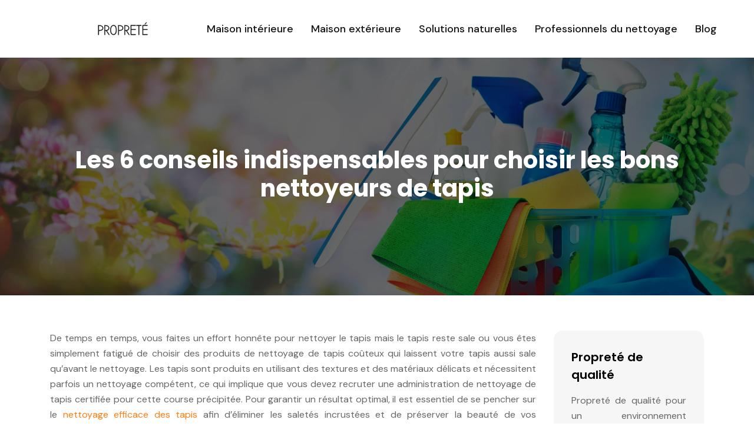

--- FILE ---
content_type: text/html; charset=UTF-8
request_url: https://www.nature-proprete.com/les-6-conseils-indispensables-pour-choisir-les-bons-nettoyeurs-de-tapis/
body_size: 10813
content:
<!DOCTYPE html>
<html>
<head lang="fr-FR">
<meta charset="UTF-8">
<meta name="viewport" content="width=device-width">
<link rel="shortcut icon" href="/wp-content/uploads/2023/06/favicon-1.svg" /><link val="govarnex1" ver="v 3.18.4" />
<meta name='robots' content='max-image-preview:large' />
<link rel='dns-prefetch' href='//fonts.googleapis.com' />
<link rel='dns-prefetch' href='//stackpath.bootstrapcdn.com' />
<title></title><meta name="description" content=""><link rel="alternate" title="oEmbed (JSON)" type="application/json+oembed" href="https://www.nature-proprete.com/wp-json/oembed/1.0/embed?url=https%3A%2F%2Fwww.nature-proprete.com%2Fles-6-conseils-indispensables-pour-choisir-les-bons-nettoyeurs-de-tapis%2F" />
<link rel="alternate" title="oEmbed (XML)" type="text/xml+oembed" href="https://www.nature-proprete.com/wp-json/oembed/1.0/embed?url=https%3A%2F%2Fwww.nature-proprete.com%2Fles-6-conseils-indispensables-pour-choisir-les-bons-nettoyeurs-de-tapis%2F&#038;format=xml" />
<style id='wp-img-auto-sizes-contain-inline-css' type='text/css'>
img:is([sizes=auto i],[sizes^="auto," i]){contain-intrinsic-size:3000px 1500px}
/*# sourceURL=wp-img-auto-sizes-contain-inline-css */
</style>
<style id='wp-block-library-inline-css' type='text/css'>
:root{--wp-block-synced-color:#7a00df;--wp-block-synced-color--rgb:122,0,223;--wp-bound-block-color:var(--wp-block-synced-color);--wp-editor-canvas-background:#ddd;--wp-admin-theme-color:#007cba;--wp-admin-theme-color--rgb:0,124,186;--wp-admin-theme-color-darker-10:#006ba1;--wp-admin-theme-color-darker-10--rgb:0,107,160.5;--wp-admin-theme-color-darker-20:#005a87;--wp-admin-theme-color-darker-20--rgb:0,90,135;--wp-admin-border-width-focus:2px}@media (min-resolution:192dpi){:root{--wp-admin-border-width-focus:1.5px}}.wp-element-button{cursor:pointer}:root .has-very-light-gray-background-color{background-color:#eee}:root .has-very-dark-gray-background-color{background-color:#313131}:root .has-very-light-gray-color{color:#eee}:root .has-very-dark-gray-color{color:#313131}:root .has-vivid-green-cyan-to-vivid-cyan-blue-gradient-background{background:linear-gradient(135deg,#00d084,#0693e3)}:root .has-purple-crush-gradient-background{background:linear-gradient(135deg,#34e2e4,#4721fb 50%,#ab1dfe)}:root .has-hazy-dawn-gradient-background{background:linear-gradient(135deg,#faaca8,#dad0ec)}:root .has-subdued-olive-gradient-background{background:linear-gradient(135deg,#fafae1,#67a671)}:root .has-atomic-cream-gradient-background{background:linear-gradient(135deg,#fdd79a,#004a59)}:root .has-nightshade-gradient-background{background:linear-gradient(135deg,#330968,#31cdcf)}:root .has-midnight-gradient-background{background:linear-gradient(135deg,#020381,#2874fc)}:root{--wp--preset--font-size--normal:16px;--wp--preset--font-size--huge:42px}.has-regular-font-size{font-size:1em}.has-larger-font-size{font-size:2.625em}.has-normal-font-size{font-size:var(--wp--preset--font-size--normal)}.has-huge-font-size{font-size:var(--wp--preset--font-size--huge)}.has-text-align-center{text-align:center}.has-text-align-left{text-align:left}.has-text-align-right{text-align:right}.has-fit-text{white-space:nowrap!important}#end-resizable-editor-section{display:none}.aligncenter{clear:both}.items-justified-left{justify-content:flex-start}.items-justified-center{justify-content:center}.items-justified-right{justify-content:flex-end}.items-justified-space-between{justify-content:space-between}.screen-reader-text{border:0;clip-path:inset(50%);height:1px;margin:-1px;overflow:hidden;padding:0;position:absolute;width:1px;word-wrap:normal!important}.screen-reader-text:focus{background-color:#ddd;clip-path:none;color:#444;display:block;font-size:1em;height:auto;left:5px;line-height:normal;padding:15px 23px 14px;text-decoration:none;top:5px;width:auto;z-index:100000}html :where(.has-border-color){border-style:solid}html :where([style*=border-top-color]){border-top-style:solid}html :where([style*=border-right-color]){border-right-style:solid}html :where([style*=border-bottom-color]){border-bottom-style:solid}html :where([style*=border-left-color]){border-left-style:solid}html :where([style*=border-width]){border-style:solid}html :where([style*=border-top-width]){border-top-style:solid}html :where([style*=border-right-width]){border-right-style:solid}html :where([style*=border-bottom-width]){border-bottom-style:solid}html :where([style*=border-left-width]){border-left-style:solid}html :where(img[class*=wp-image-]){height:auto;max-width:100%}:where(figure){margin:0 0 1em}html :where(.is-position-sticky){--wp-admin--admin-bar--position-offset:var(--wp-admin--admin-bar--height,0px)}@media screen and (max-width:600px){html :where(.is-position-sticky){--wp-admin--admin-bar--position-offset:0px}}

/*# sourceURL=wp-block-library-inline-css */
</style><style id='wp-block-image-inline-css' type='text/css'>
.wp-block-image>a,.wp-block-image>figure>a{display:inline-block}.wp-block-image img{box-sizing:border-box;height:auto;max-width:100%;vertical-align:bottom}@media not (prefers-reduced-motion){.wp-block-image img.hide{visibility:hidden}.wp-block-image img.show{animation:show-content-image .4s}}.wp-block-image[style*=border-radius] img,.wp-block-image[style*=border-radius]>a{border-radius:inherit}.wp-block-image.has-custom-border img{box-sizing:border-box}.wp-block-image.aligncenter{text-align:center}.wp-block-image.alignfull>a,.wp-block-image.alignwide>a{width:100%}.wp-block-image.alignfull img,.wp-block-image.alignwide img{height:auto;width:100%}.wp-block-image .aligncenter,.wp-block-image .alignleft,.wp-block-image .alignright,.wp-block-image.aligncenter,.wp-block-image.alignleft,.wp-block-image.alignright{display:table}.wp-block-image .aligncenter>figcaption,.wp-block-image .alignleft>figcaption,.wp-block-image .alignright>figcaption,.wp-block-image.aligncenter>figcaption,.wp-block-image.alignleft>figcaption,.wp-block-image.alignright>figcaption{caption-side:bottom;display:table-caption}.wp-block-image .alignleft{float:left;margin:.5em 1em .5em 0}.wp-block-image .alignright{float:right;margin:.5em 0 .5em 1em}.wp-block-image .aligncenter{margin-left:auto;margin-right:auto}.wp-block-image :where(figcaption){margin-bottom:1em;margin-top:.5em}.wp-block-image.is-style-circle-mask img{border-radius:9999px}@supports ((-webkit-mask-image:none) or (mask-image:none)) or (-webkit-mask-image:none){.wp-block-image.is-style-circle-mask img{border-radius:0;-webkit-mask-image:url('data:image/svg+xml;utf8,<svg viewBox="0 0 100 100" xmlns="http://www.w3.org/2000/svg"><circle cx="50" cy="50" r="50"/></svg>');mask-image:url('data:image/svg+xml;utf8,<svg viewBox="0 0 100 100" xmlns="http://www.w3.org/2000/svg"><circle cx="50" cy="50" r="50"/></svg>');mask-mode:alpha;-webkit-mask-position:center;mask-position:center;-webkit-mask-repeat:no-repeat;mask-repeat:no-repeat;-webkit-mask-size:contain;mask-size:contain}}:root :where(.wp-block-image.is-style-rounded img,.wp-block-image .is-style-rounded img){border-radius:9999px}.wp-block-image figure{margin:0}.wp-lightbox-container{display:flex;flex-direction:column;position:relative}.wp-lightbox-container img{cursor:zoom-in}.wp-lightbox-container img:hover+button{opacity:1}.wp-lightbox-container button{align-items:center;backdrop-filter:blur(16px) saturate(180%);background-color:#5a5a5a40;border:none;border-radius:4px;cursor:zoom-in;display:flex;height:20px;justify-content:center;opacity:0;padding:0;position:absolute;right:16px;text-align:center;top:16px;width:20px;z-index:100}@media not (prefers-reduced-motion){.wp-lightbox-container button{transition:opacity .2s ease}}.wp-lightbox-container button:focus-visible{outline:3px auto #5a5a5a40;outline:3px auto -webkit-focus-ring-color;outline-offset:3px}.wp-lightbox-container button:hover{cursor:pointer;opacity:1}.wp-lightbox-container button:focus{opacity:1}.wp-lightbox-container button:focus,.wp-lightbox-container button:hover,.wp-lightbox-container button:not(:hover):not(:active):not(.has-background){background-color:#5a5a5a40;border:none}.wp-lightbox-overlay{box-sizing:border-box;cursor:zoom-out;height:100vh;left:0;overflow:hidden;position:fixed;top:0;visibility:hidden;width:100%;z-index:100000}.wp-lightbox-overlay .close-button{align-items:center;cursor:pointer;display:flex;justify-content:center;min-height:40px;min-width:40px;padding:0;position:absolute;right:calc(env(safe-area-inset-right) + 16px);top:calc(env(safe-area-inset-top) + 16px);z-index:5000000}.wp-lightbox-overlay .close-button:focus,.wp-lightbox-overlay .close-button:hover,.wp-lightbox-overlay .close-button:not(:hover):not(:active):not(.has-background){background:none;border:none}.wp-lightbox-overlay .lightbox-image-container{height:var(--wp--lightbox-container-height);left:50%;overflow:hidden;position:absolute;top:50%;transform:translate(-50%,-50%);transform-origin:top left;width:var(--wp--lightbox-container-width);z-index:9999999999}.wp-lightbox-overlay .wp-block-image{align-items:center;box-sizing:border-box;display:flex;height:100%;justify-content:center;margin:0;position:relative;transform-origin:0 0;width:100%;z-index:3000000}.wp-lightbox-overlay .wp-block-image img{height:var(--wp--lightbox-image-height);min-height:var(--wp--lightbox-image-height);min-width:var(--wp--lightbox-image-width);width:var(--wp--lightbox-image-width)}.wp-lightbox-overlay .wp-block-image figcaption{display:none}.wp-lightbox-overlay button{background:none;border:none}.wp-lightbox-overlay .scrim{background-color:#fff;height:100%;opacity:.9;position:absolute;width:100%;z-index:2000000}.wp-lightbox-overlay.active{visibility:visible}@media not (prefers-reduced-motion){.wp-lightbox-overlay.active{animation:turn-on-visibility .25s both}.wp-lightbox-overlay.active img{animation:turn-on-visibility .35s both}.wp-lightbox-overlay.show-closing-animation:not(.active){animation:turn-off-visibility .35s both}.wp-lightbox-overlay.show-closing-animation:not(.active) img{animation:turn-off-visibility .25s both}.wp-lightbox-overlay.zoom.active{animation:none;opacity:1;visibility:visible}.wp-lightbox-overlay.zoom.active .lightbox-image-container{animation:lightbox-zoom-in .4s}.wp-lightbox-overlay.zoom.active .lightbox-image-container img{animation:none}.wp-lightbox-overlay.zoom.active .scrim{animation:turn-on-visibility .4s forwards}.wp-lightbox-overlay.zoom.show-closing-animation:not(.active){animation:none}.wp-lightbox-overlay.zoom.show-closing-animation:not(.active) .lightbox-image-container{animation:lightbox-zoom-out .4s}.wp-lightbox-overlay.zoom.show-closing-animation:not(.active) .lightbox-image-container img{animation:none}.wp-lightbox-overlay.zoom.show-closing-animation:not(.active) .scrim{animation:turn-off-visibility .4s forwards}}@keyframes show-content-image{0%{visibility:hidden}99%{visibility:hidden}to{visibility:visible}}@keyframes turn-on-visibility{0%{opacity:0}to{opacity:1}}@keyframes turn-off-visibility{0%{opacity:1;visibility:visible}99%{opacity:0;visibility:visible}to{opacity:0;visibility:hidden}}@keyframes lightbox-zoom-in{0%{transform:translate(calc((-100vw + var(--wp--lightbox-scrollbar-width))/2 + var(--wp--lightbox-initial-left-position)),calc(-50vh + var(--wp--lightbox-initial-top-position))) scale(var(--wp--lightbox-scale))}to{transform:translate(-50%,-50%) scale(1)}}@keyframes lightbox-zoom-out{0%{transform:translate(-50%,-50%) scale(1);visibility:visible}99%{visibility:visible}to{transform:translate(calc((-100vw + var(--wp--lightbox-scrollbar-width))/2 + var(--wp--lightbox-initial-left-position)),calc(-50vh + var(--wp--lightbox-initial-top-position))) scale(var(--wp--lightbox-scale));visibility:hidden}}
/*# sourceURL=https://www.nature-proprete.com/wp-includes/blocks/image/style.min.css */
</style>
<style id='global-styles-inline-css' type='text/css'>
:root{--wp--preset--aspect-ratio--square: 1;--wp--preset--aspect-ratio--4-3: 4/3;--wp--preset--aspect-ratio--3-4: 3/4;--wp--preset--aspect-ratio--3-2: 3/2;--wp--preset--aspect-ratio--2-3: 2/3;--wp--preset--aspect-ratio--16-9: 16/9;--wp--preset--aspect-ratio--9-16: 9/16;--wp--preset--color--black: #000000;--wp--preset--color--cyan-bluish-gray: #abb8c3;--wp--preset--color--white: #ffffff;--wp--preset--color--pale-pink: #f78da7;--wp--preset--color--vivid-red: #cf2e2e;--wp--preset--color--luminous-vivid-orange: #ff6900;--wp--preset--color--luminous-vivid-amber: #fcb900;--wp--preset--color--light-green-cyan: #7bdcb5;--wp--preset--color--vivid-green-cyan: #00d084;--wp--preset--color--pale-cyan-blue: #8ed1fc;--wp--preset--color--vivid-cyan-blue: #0693e3;--wp--preset--color--vivid-purple: #9b51e0;--wp--preset--gradient--vivid-cyan-blue-to-vivid-purple: linear-gradient(135deg,rgb(6,147,227) 0%,rgb(155,81,224) 100%);--wp--preset--gradient--light-green-cyan-to-vivid-green-cyan: linear-gradient(135deg,rgb(122,220,180) 0%,rgb(0,208,130) 100%);--wp--preset--gradient--luminous-vivid-amber-to-luminous-vivid-orange: linear-gradient(135deg,rgb(252,185,0) 0%,rgb(255,105,0) 100%);--wp--preset--gradient--luminous-vivid-orange-to-vivid-red: linear-gradient(135deg,rgb(255,105,0) 0%,rgb(207,46,46) 100%);--wp--preset--gradient--very-light-gray-to-cyan-bluish-gray: linear-gradient(135deg,rgb(238,238,238) 0%,rgb(169,184,195) 100%);--wp--preset--gradient--cool-to-warm-spectrum: linear-gradient(135deg,rgb(74,234,220) 0%,rgb(151,120,209) 20%,rgb(207,42,186) 40%,rgb(238,44,130) 60%,rgb(251,105,98) 80%,rgb(254,248,76) 100%);--wp--preset--gradient--blush-light-purple: linear-gradient(135deg,rgb(255,206,236) 0%,rgb(152,150,240) 100%);--wp--preset--gradient--blush-bordeaux: linear-gradient(135deg,rgb(254,205,165) 0%,rgb(254,45,45) 50%,rgb(107,0,62) 100%);--wp--preset--gradient--luminous-dusk: linear-gradient(135deg,rgb(255,203,112) 0%,rgb(199,81,192) 50%,rgb(65,88,208) 100%);--wp--preset--gradient--pale-ocean: linear-gradient(135deg,rgb(255,245,203) 0%,rgb(182,227,212) 50%,rgb(51,167,181) 100%);--wp--preset--gradient--electric-grass: linear-gradient(135deg,rgb(202,248,128) 0%,rgb(113,206,126) 100%);--wp--preset--gradient--midnight: linear-gradient(135deg,rgb(2,3,129) 0%,rgb(40,116,252) 100%);--wp--preset--font-size--small: 13px;--wp--preset--font-size--medium: 20px;--wp--preset--font-size--large: 36px;--wp--preset--font-size--x-large: 42px;--wp--preset--spacing--20: 0.44rem;--wp--preset--spacing--30: 0.67rem;--wp--preset--spacing--40: 1rem;--wp--preset--spacing--50: 1.5rem;--wp--preset--spacing--60: 2.25rem;--wp--preset--spacing--70: 3.38rem;--wp--preset--spacing--80: 5.06rem;--wp--preset--shadow--natural: 6px 6px 9px rgba(0, 0, 0, 0.2);--wp--preset--shadow--deep: 12px 12px 50px rgba(0, 0, 0, 0.4);--wp--preset--shadow--sharp: 6px 6px 0px rgba(0, 0, 0, 0.2);--wp--preset--shadow--outlined: 6px 6px 0px -3px rgb(255, 255, 255), 6px 6px rgb(0, 0, 0);--wp--preset--shadow--crisp: 6px 6px 0px rgb(0, 0, 0);}:where(.is-layout-flex){gap: 0.5em;}:where(.is-layout-grid){gap: 0.5em;}body .is-layout-flex{display: flex;}.is-layout-flex{flex-wrap: wrap;align-items: center;}.is-layout-flex > :is(*, div){margin: 0;}body .is-layout-grid{display: grid;}.is-layout-grid > :is(*, div){margin: 0;}:where(.wp-block-columns.is-layout-flex){gap: 2em;}:where(.wp-block-columns.is-layout-grid){gap: 2em;}:where(.wp-block-post-template.is-layout-flex){gap: 1.25em;}:where(.wp-block-post-template.is-layout-grid){gap: 1.25em;}.has-black-color{color: var(--wp--preset--color--black) !important;}.has-cyan-bluish-gray-color{color: var(--wp--preset--color--cyan-bluish-gray) !important;}.has-white-color{color: var(--wp--preset--color--white) !important;}.has-pale-pink-color{color: var(--wp--preset--color--pale-pink) !important;}.has-vivid-red-color{color: var(--wp--preset--color--vivid-red) !important;}.has-luminous-vivid-orange-color{color: var(--wp--preset--color--luminous-vivid-orange) !important;}.has-luminous-vivid-amber-color{color: var(--wp--preset--color--luminous-vivid-amber) !important;}.has-light-green-cyan-color{color: var(--wp--preset--color--light-green-cyan) !important;}.has-vivid-green-cyan-color{color: var(--wp--preset--color--vivid-green-cyan) !important;}.has-pale-cyan-blue-color{color: var(--wp--preset--color--pale-cyan-blue) !important;}.has-vivid-cyan-blue-color{color: var(--wp--preset--color--vivid-cyan-blue) !important;}.has-vivid-purple-color{color: var(--wp--preset--color--vivid-purple) !important;}.has-black-background-color{background-color: var(--wp--preset--color--black) !important;}.has-cyan-bluish-gray-background-color{background-color: var(--wp--preset--color--cyan-bluish-gray) !important;}.has-white-background-color{background-color: var(--wp--preset--color--white) !important;}.has-pale-pink-background-color{background-color: var(--wp--preset--color--pale-pink) !important;}.has-vivid-red-background-color{background-color: var(--wp--preset--color--vivid-red) !important;}.has-luminous-vivid-orange-background-color{background-color: var(--wp--preset--color--luminous-vivid-orange) !important;}.has-luminous-vivid-amber-background-color{background-color: var(--wp--preset--color--luminous-vivid-amber) !important;}.has-light-green-cyan-background-color{background-color: var(--wp--preset--color--light-green-cyan) !important;}.has-vivid-green-cyan-background-color{background-color: var(--wp--preset--color--vivid-green-cyan) !important;}.has-pale-cyan-blue-background-color{background-color: var(--wp--preset--color--pale-cyan-blue) !important;}.has-vivid-cyan-blue-background-color{background-color: var(--wp--preset--color--vivid-cyan-blue) !important;}.has-vivid-purple-background-color{background-color: var(--wp--preset--color--vivid-purple) !important;}.has-black-border-color{border-color: var(--wp--preset--color--black) !important;}.has-cyan-bluish-gray-border-color{border-color: var(--wp--preset--color--cyan-bluish-gray) !important;}.has-white-border-color{border-color: var(--wp--preset--color--white) !important;}.has-pale-pink-border-color{border-color: var(--wp--preset--color--pale-pink) !important;}.has-vivid-red-border-color{border-color: var(--wp--preset--color--vivid-red) !important;}.has-luminous-vivid-orange-border-color{border-color: var(--wp--preset--color--luminous-vivid-orange) !important;}.has-luminous-vivid-amber-border-color{border-color: var(--wp--preset--color--luminous-vivid-amber) !important;}.has-light-green-cyan-border-color{border-color: var(--wp--preset--color--light-green-cyan) !important;}.has-vivid-green-cyan-border-color{border-color: var(--wp--preset--color--vivid-green-cyan) !important;}.has-pale-cyan-blue-border-color{border-color: var(--wp--preset--color--pale-cyan-blue) !important;}.has-vivid-cyan-blue-border-color{border-color: var(--wp--preset--color--vivid-cyan-blue) !important;}.has-vivid-purple-border-color{border-color: var(--wp--preset--color--vivid-purple) !important;}.has-vivid-cyan-blue-to-vivid-purple-gradient-background{background: var(--wp--preset--gradient--vivid-cyan-blue-to-vivid-purple) !important;}.has-light-green-cyan-to-vivid-green-cyan-gradient-background{background: var(--wp--preset--gradient--light-green-cyan-to-vivid-green-cyan) !important;}.has-luminous-vivid-amber-to-luminous-vivid-orange-gradient-background{background: var(--wp--preset--gradient--luminous-vivid-amber-to-luminous-vivid-orange) !important;}.has-luminous-vivid-orange-to-vivid-red-gradient-background{background: var(--wp--preset--gradient--luminous-vivid-orange-to-vivid-red) !important;}.has-very-light-gray-to-cyan-bluish-gray-gradient-background{background: var(--wp--preset--gradient--very-light-gray-to-cyan-bluish-gray) !important;}.has-cool-to-warm-spectrum-gradient-background{background: var(--wp--preset--gradient--cool-to-warm-spectrum) !important;}.has-blush-light-purple-gradient-background{background: var(--wp--preset--gradient--blush-light-purple) !important;}.has-blush-bordeaux-gradient-background{background: var(--wp--preset--gradient--blush-bordeaux) !important;}.has-luminous-dusk-gradient-background{background: var(--wp--preset--gradient--luminous-dusk) !important;}.has-pale-ocean-gradient-background{background: var(--wp--preset--gradient--pale-ocean) !important;}.has-electric-grass-gradient-background{background: var(--wp--preset--gradient--electric-grass) !important;}.has-midnight-gradient-background{background: var(--wp--preset--gradient--midnight) !important;}.has-small-font-size{font-size: var(--wp--preset--font-size--small) !important;}.has-medium-font-size{font-size: var(--wp--preset--font-size--medium) !important;}.has-large-font-size{font-size: var(--wp--preset--font-size--large) !important;}.has-x-large-font-size{font-size: var(--wp--preset--font-size--x-large) !important;}
/*# sourceURL=global-styles-inline-css */
</style>

<style id='classic-theme-styles-inline-css' type='text/css'>
/*! This file is auto-generated */
.wp-block-button__link{color:#fff;background-color:#32373c;border-radius:9999px;box-shadow:none;text-decoration:none;padding:calc(.667em + 2px) calc(1.333em + 2px);font-size:1.125em}.wp-block-file__button{background:#32373c;color:#fff;text-decoration:none}
/*# sourceURL=/wp-includes/css/classic-themes.min.css */
</style>
<link rel='stylesheet' id='sow-google-font-poppins-css' href='https://fonts.googleapis.com/css?family=Poppins%3A600&#038;ver=3b7fed20a73d80dd8659ed5cfcb43008' type='text/css' media='all' />
<link rel='stylesheet' id='sow-headline-default-ff512b8bfa49-css' href='https://www.nature-proprete.com/wp-content/uploads/siteorigin-widgets/sow-headline-default-ff512b8bfa49.css?ver=3b7fed20a73d80dd8659ed5cfcb43008' type='text/css' media='all' />
<link rel='stylesheet' id='sow-headline-default-ba6c1f252d0f-css' href='https://www.nature-proprete.com/wp-content/uploads/siteorigin-widgets/sow-headline-default-ba6c1f252d0f.css?ver=3b7fed20a73d80dd8659ed5cfcb43008' type='text/css' media='all' />
<link rel='stylesheet' id='sow-headline-default-2b61055338f3-css' href='https://www.nature-proprete.com/wp-content/uploads/siteorigin-widgets/sow-headline-default-2b61055338f3.css?ver=3b7fed20a73d80dd8659ed5cfcb43008' type='text/css' media='all' />
<link rel='stylesheet' id='sow-headline-default-47300f098741-css' href='https://www.nature-proprete.com/wp-content/uploads/siteorigin-widgets/sow-headline-default-47300f098741.css?ver=3b7fed20a73d80dd8659ed5cfcb43008' type='text/css' media='all' />
<link rel='stylesheet' id='default-css' href='https://www.nature-proprete.com/wp-content/themes/factory-templates-3/style.css?ver=3b7fed20a73d80dd8659ed5cfcb43008' type='text/css' media='all' />
<link rel='stylesheet' id='bootstrap4-css' href='https://www.nature-proprete.com/wp-content/themes/factory-templates-3/css/bootstrap4/bootstrap.min.css?ver=3b7fed20a73d80dd8659ed5cfcb43008' type='text/css' media='all' />
<link rel='stylesheet' id='font-awesome-css' href='https://stackpath.bootstrapcdn.com/font-awesome/4.7.0/css/font-awesome.min.css?ver=3b7fed20a73d80dd8659ed5cfcb43008' type='text/css' media='all' />
<link rel='stylesheet' id='aos-css' href='https://www.nature-proprete.com/wp-content/themes/factory-templates-3/css/aos.css?ver=3b7fed20a73d80dd8659ed5cfcb43008' type='text/css' media='all' />
<link rel='stylesheet' id='global-css' href='https://www.nature-proprete.com/wp-content/themes/factory-templates-3/css/global.css?ver=3b7fed20a73d80dd8659ed5cfcb43008' type='text/css' media='all' />
<link rel='stylesheet' id='style-css' href='https://www.nature-proprete.com/wp-content/themes/factory-templates-3/css/template.css?ver=3b7fed20a73d80dd8659ed5cfcb43008' type='text/css' media='all' />
<script type="text/javascript" src="https://www.nature-proprete.com/wp-content/themes/factory-templates-3/js/jquery.min.js?ver=3b7fed20a73d80dd8659ed5cfcb43008" id="jquery-js"></script>
<link rel="https://api.w.org/" href="https://www.nature-proprete.com/wp-json/" /><link rel="alternate" title="JSON" type="application/json" href="https://www.nature-proprete.com/wp-json/wp/v2/posts/3" /><link rel="EditURI" type="application/rsd+xml" title="RSD" href="https://www.nature-proprete.com/xmlrpc.php?rsd" />
<link rel="canonical" href="https://www.nature-proprete.com/les-6-conseils-indispensables-pour-choisir-les-bons-nettoyeurs-de-tapis/" />
<link rel='shortlink' href='https://www.nature-proprete.com/?p=3' />
<meta name="google-site-verification" content="zFn497OzpiCUBM5JczvCfDsnbil2U3WvcxfzgdEFw3E" />
<meta name="google-site-verification" content="iQC_37uDAXph3M1p8nIgVO7i3UBxSb7YxAdKoQXxsFk" />
<style type="text/css">
  
.default_color_background,.menu-bars{background-color : #01A5E2 }
.default_color_text,a,h1 span,h2 span,h3 span,h4 span,h5 span,h6 span{color :#01A5E2 }
.navigation li a,.navigation li.disabled,.navigation li.active a,.owl-dots .owl-dot.active span,.owl-dots .owl-dot:hover span{background-color: #01A5E2;}
.block-spc{border-color:#01A5E2}
.default_color_border{border-color : #01A5E2 }
.fa-bars,.overlay-nav .close{color: #01A5E2;}
nav li a:after{background-color: #01A5E2;}
a{color : #fd7e14 }
a:hover{color : #0099ff }
.archive h2 a{color :#141417}
.main-menu,.bottom-menu{background-color:#ffffff;}
.scrolling-down{background-color:#ffffff;}
@media (max-width: 1199px){.main-menu{background-color:#ffffff;}}
.sub-menu,.sliding-menu{background-color:#ffffff;}
.main-menu{box-shadow: none;-moz-box-shadow: none;-webkit-box-shadow: none;}
.main-menu{padding : 0px 0px 0px 0px }
.main-menu.scrolling-down{padding : 0px 0px 0px 0px!important; }
.main-menu.scrolling-down{-webkit-box-shadow: 0 2px 13px 0 rgba(0, 0, 0, .1);-moz-box-shadow: 0 2px 13px 0 rgba(0, 0, 0, .1);box-shadow: 0 2px 13px 0 rgba(0, 0, 0, .1);}   
nav li a{font-size:18px;}
nav li a{line-height:28px;}
nav li a{color:#141417!important;}
nav li:hover > a,.current-menu-item > a{color:#004370!important;}
.scrolling-down nav li a{color:#141417!important;}
.scrolling-down nav li:hover a,.scrolling-down .current-menu-item a{color:#004370!important;}
.sub-menu a,.sliding-menu a{color:#141417!important;}
.archive h1{color:#ffffff!important;}
.archive h1,.single h1{text-align:center!important;}
.single h1{color:#ffffff!important;}
#logo{padding:12px 5px 12px 5px;}
.logo-main{height:50px!important;width: auto;}
.scrolling-down .logo-main,.scrolling-down .logo-sticky{height:50px!important;width: auto;}
.archive .readmore{background-color:#141417;}
.archive .readmore{color:#ffffff;}
.archive .readmore:hover{background-color:#01A5E2;}
.archive .readmore:hover{color:#ffffff;}
.archive .readmore{padding:10px 15px 10px 15px;}
.scrolling-down .logo-main{display: none;}
.scrolling-down .logo-sticky{display:inline-block;}
.home .post-content p a{color:#fd7e14}
.home .post-content p a:hover{color:#0099ff}
.subheader{padding:150px 0px 150px}
footer{padding:100px 0px 0px}
.home footer a{color:#004370}
.single h2{font-size:22px!important}    
.single h3{font-size:18px!important}    
.single h4{font-size:15px!important}    
.single h5{font-size:15px!important}    
.single h6{font-size:15px!important}    
@media(max-width: 1024px){.main-menu.scrolling-down{position: fixed !important;}}
.image-bg-red:before {
    content: '';
    position: absolute;
    top: 0;
    right: 0;
    width: 0;
    height: 100%;
    background-color:#004370b8;
    border-radius: 0;
    opacity: .7;
    z-index: 1;
    transform: translateX(90%,90%);
}
.main-menu {
    background-image: url(http://www.nature-proprete.com/wp-content/uploads/2023/06/menu.webp);
    background-repeat: no-repeat;
    background-position: left top;
}
footer .menu-deux li:hover {
    color: #01A5E2;
}
.readmore:before {
    top: 0;
    width: 100%;
    height: 100%;
    z-index: -1;
    opacity: 0;
    border-radius: 25px;
    background-color: #01A5E2;
    transition: .4s;
    transform: scale(.5,1);
}</style>
</head>
<body class="wp-singular post-template-default single single-post postid-3 single-format-standard wp-theme-factory-templates-3 catid-1 " style="">	
<div id="before-menu"></div><div class="normal-menu menu-to-right main-menu ">	
<div class="container-fluid pl-5 pr-5">

<nav class="navbar navbar-expand-xl pl-0 pr-0">

<a id="logo" href="https://www.nature-proprete.com">
<img class="logo-main" src="https://www.nature-proprete.com/wp-content/uploads/2023/06/logo-4.svg" alt="logo">
<img class="logo-sticky" src="https://www.nature-proprete.com/wp-content/uploads/2023/06/logo-4.svg" alt="logo"></a>
	


<button class="navbar-toggler" type="button" data-toggle="collapse" data-target="#navbarsExample06" aria-controls="navbarsExample06" aria-expanded="false" aria-label="Toggle navigation">
<span class="navbar-toggler-icon">
<div class="menu_btn">	
<div class="menu-bars"></div>
<div class="menu-bars"></div>
<div class="menu-bars"></div>
</div>
</span>
</button> 
<div class="collapse navbar-collapse" id="navbarsExample06">
<ul id="main-menu" class="navbar-nav ml-auto"><li id="menu-item-226" class="menu-item menu-item-type-taxonomy menu-item-object-category"><a href="https://www.nature-proprete.com/maison-interieure/">Maison intérieure</a></li>
<li id="menu-item-225" class="menu-item menu-item-type-taxonomy menu-item-object-category"><a href="https://www.nature-proprete.com/maison-exterieure/">Maison extérieure</a></li>
<li id="menu-item-228" class="menu-item menu-item-type-taxonomy menu-item-object-category"><a href="https://www.nature-proprete.com/solutions-naturelles/">Solutions naturelles</a></li>
<li id="menu-item-227" class="menu-item menu-item-type-taxonomy menu-item-object-category"><a href="https://www.nature-proprete.com/professionnels-du-nettoyage/">Professionnels du nettoyage</a></li>
<li id="menu-item-224" class="menu-item menu-item-type-taxonomy menu-item-object-category current-post-ancestor current-menu-parent current-post-parent"><a href="https://www.nature-proprete.com/blog/">Blog</a></li>
</ul></div>
</nav>
</div>
</div>
<div class="main">
	<div class="subheader" style="background-position:center;background-image:url(/wp-content/uploads/2023/06/Solutions-naturelles.webp);">
<div id="mask" style=""></div>	<div class="container"><h1 class="title">Les 6 conseils indispensables pour choisir les bons nettoyeurs de tapis</h1></div>
</div>
<div class="container">
<div class="row">
<div class="post-data col-md-9 col-lg-9 col-xs-12">
<div class="blog-post-content">
<p>De temps en temps, vous faites un effort honnête pour nettoyer le tapis mais le tapis reste sale ou vous êtes simplement fatigué de choisir des produits de nettoyage de tapis coûteux qui laissent votre tapis aussi sale qu&rsquo;avant le nettoyage. Les tapis sont produits en utilisant des textures et des matériaux délicats et nécessitent parfois un nettoyage compétent, ce qui implique que vous devez recruter une administration de nettoyage de tapis certifiée pour cette course précipitée. Pour garantir un résultat optimal, il est essentiel de se pencher sur le <a href="https://www.textiledecoration.eu/comment-laver-un-tapis/">nettoyage efficace des tapis</a> afin d&rsquo;éliminer les saletés incrustées et de préserver la beauté de vos revêtements.</p>
<p>Choisir le bon nettoyeur de tapis peut être un peu alambiqué. Il y a plusieurs éléments à prendre en considération pour trouver un service de nettoyage de tapis. La valeur modérée, les administrations et l&rsquo;aptitude ne sont qu&rsquo;une partie de ces éléments. Cependant, la question est toujours là, comment trouver une administration solide de nettoyage de tapis ? Voici quelques conseils démontrés dont vous devriez vous souvenir lors du recrutement d&rsquo;une administration de nettoyage de tapis.</p>
<h2>Essayer de ne pas aller au moins cher</h2>
<p>Il est normal de rechercher le choix le moins cher lors du choix de n&rsquo;importe quel type de nettoyeur de tapis. Néanmoins, économiser quelques euros peut sembler suffisant, mais opter pour l&rsquo;alternative la moins chère pour vos nettoyeurs de tapis peut accomplir plus de méfaits qu&rsquo;autre chose. Faites votre travail et découvrez les nettoyeurs de tapis qui correspondent à votre plan de dépenses.</p>
<p>Vous pouvez également rechercher une entreprise de nettoyage de tapis qui offre des réductions aux nouveaux clients pour réduire encore plus vos dépenses totales. Les bons nettoyeurs de revêtements de sol sont payants, et de nombreux clients se félicitent régulièrement des résultats obtenus lorsqu&rsquo;ils font appel à un expert. Tout bien considéré, vous avez besoin que votre tapis soit propre à la fin de la journée.</p>
<h2>Regarder le niveau d&rsquo;expérience</h2>
<p>Les organisations de nettoyage de tapis compétentes qui font des affaires depuis un certain temps ont sûrement une implication directe dans la gestion d&rsquo;un large éventail de tapis. L&rsquo;expérience peut servir de confirmation de la satisfaction du client et démontre en outre une exécution adéquate de l&rsquo;activité.</p>
<p>En d&rsquo;autres termes, une entreprise qui aide depuis longtemps est forcément mieux placée et plus impliquée qu&rsquo;une entreprise qui ne fait des affaires que depuis quelques mois. S&rsquo;ils sont nouveaux, regardez réellement leurs références. S&rsquo;ils n&rsquo;ont pas de bonnes références, il est préférable de passer à l&rsquo;entreprise de nettoyage de tapis suivante sur votre liste. Assurez-vous de découvrir une administration de nettoyage de tapis qui est dans le domaine depuis un certain temps.</p>
<h2>Quels produits de nettoyage utilisent-ils ?</h2>
<p>Les substances synthétiques économiques impitoyables peuvent garder votre tapis propre pendant un certain temps, mais ces substances synthétiques peuvent être destructrices pour votre famille. En plus d&rsquo;être dangereux pour le bien-être humain, ces composés synthétiques de nettoyage de tapis peuvent également être destructeurs pour les créatures et le climat. Vous devez vous renseigner pour savoir si leurs articles sont sans danger pour les enfants et les animaux domestiques.</p>
<p>Quoi qu&rsquo;il en soit, les produits synthétiques ne sont pas le principal problème. Vous devez également vous renseigner sur les produits de nettoyage ou les nettoyants explicites pour nettoyer vos revêtements de sol. Choisir un nettoyant pour revêtements de sol qui offre des alternatives plus écologiques peut généralement avoir un effet de conviction. Une partie des nettoyants normaux peut être beaucoup moins chère, donc dans le cas où les sensibilités ne sont pas un problème, de nombreux clients les prennent simplement. Il existe des nettoyants verts que les organisations de nettoyage de tapis peuvent proposer, et tous ne sont pas plus coûteux.</p>
<h2>Demander des recommandations</h2>
<p>Les références sont peut-être l&rsquo;approche la plus idéale pour trouver une organisation de nettoyage de tapis décente et solide. Les compagnons, la famille et les voisins sont des sources incroyables et si leurs tapis ont l&rsquo;air bien, l&rsquo;organisation qu&rsquo;ils choisissent est peut-être solide. Les médias en ligne sont également un endroit extraordinaire pour obtenir des suggestions.</p>
<p>Les meilleures administrations sont probablement découvertes en écoutant les conversations des autres, alors faites votre examen et influencez votre organisation pour obtenir des références confidentielles. Choisir une administration de nettoyage de tapis peut être difficile, mais si vous obtenez d&rsquo;excellentes suggestions, tout se passera bien. Les tapis auront l&rsquo;air extraordinaire et il y aura une sérénité significative pour aller avec eux.</p>
<h2>Voir les critiques en ligne</h2>
<p>Jetez un coup d&rsquo;œil aux audits et voyez ce que leurs clients précédents disent d&rsquo;eux. Au cas où la plupart des sondages seraient positifs, vous ferez une rencontre comparative. En revanche, dans le cas où les enquêtes sont négatives, poursuivez sur votre lancée.</p>
<p>Vous pouvez généralement creuser un peu plus loin en vérifiant avec les enquêtes en ligne si un client a enregistré un grief contre l&rsquo;organisation. N&rsquo;oubliez pas de jeter un coup d&rsquo;œil aux audits positifs et négatifs sur l&rsquo;assistance. Au cas où une entreprise aurait plus de points négatifs, elle ne sera probablement pas fiable.</p>
<h2>Demander des garanties</h2>
<p>Enfin, vous pouvez vous assurer en recherchant des organisations qui proposent des garanties pour leur travail. Cela montre leur attachement à leurs clients dans leur ensemble et montre qu&rsquo;ils sont fiables.</p>
<p>Toute garantie que le travail sera d&rsquo;extrêmement grande et au cas où les clients ne sont pas satisfaits à la première tentative, ils déploieront les améliorations importantes ou escompteront l&rsquo;argent. Dans le cas où le nettoyage de tapis offre des garanties, vous n&rsquo;aurez pas besoin de payer deux fois pour nettoyer les couvertures une fois de plus.</p>






<div class="row nav-post-cat"><div class="col-6"><a href="https://www.nature-proprete.com/comment-choisir-le-meilleur-adoucisseur-d-eau-pour-votre-maison/"><i class="fa fa-arrow-left" aria-hidden="true"></i>Comment choisir le meilleur adoucisseur d&rsquo;eau pour votre maison ?</a></div><div class="col-6"><a href="https://www.nature-proprete.com/pourquoi-l-entretien-menager-regulier-est-il-crucial-pour-maintenir-un-environnement-sain/"><i class="fa fa-arrow-left" aria-hidden="true"></i>Pourquoi l&rsquo;entretien ménager régulier est-il crucial pour maintenir un environnement sain ?</a></div></div>
	
</div>


</div>
<div class="col-md-3 col-xs-12 col-lg-3">
<div class="sidebar">
<div class="widget-area">
<div class="widget_sidebar"><div
			
			class="so-widget-sow-headline so-widget-sow-headline-default-ff512b8bfa49"
			
		><div class="sow-headline-container ">
							<p class="sow-headline">
						Propreté de qualité						</p>
												<p class="sow-sub-headline">
						Propreté de qualité pour un environnement étincelant. Faites briller chaque recoin et respirez la fraîcheur grâce à une excellente expertise en matière de nettoyage.						</p>
						</div>
</div></div><div class="widget_sidebar"><div
			
			class="so-widget-sow-headline so-widget-sow-headline-default-ff512b8bfa49"
			
		><div class="sow-headline-container ">
							<p class="sow-headline">
						Hygiène &amp; écologie						</p>
												<p class="sow-sub-headline">
						Hygiène et écologie, un duo gagnant pour un monde plus sain. Adoptez des solutions respectueuses de l'environnement pour une propreté durable.						</p>
						</div>
</div></div><div class="widget_sidebar"><div
			
			class="so-widget-sow-headline so-widget-sow-headline-default-ff512b8bfa49"
			
		><div class="sow-headline-container ">
							<p class="sow-headline">
						Professionnels du nettoyage						</p>
												<p class="sow-sub-headline">
						Laissez-des spécialistes prendre soin de chaque détail, vous offrant un espace impeccable où vous pouvez vous détendre et vous épanouir.						</p>
						</div>
</div></div>



<style>
	.nav-post-cat .col-6 i{
		display: inline-block;
		position: absolute;
	}
	.nav-post-cat .col-6 a{
		position: relative;
	}
	.nav-post-cat .col-6:nth-child(1) a{
		padding-left: 18px;
		float: left;
	}
	.nav-post-cat .col-6:nth-child(1) i{
		left: 0;
	}
	.nav-post-cat .col-6:nth-child(2) a{
		padding-right: 18px;
		float: right;
	}
	.nav-post-cat .col-6:nth-child(2) i{
		transform: rotate(180deg);
		right: 0;
	}
	.nav-post-cat .col-6:nth-child(2){
		text-align: right;
	}
</style>




</div>
</div>
</div>
<script type="text/javascript">
$(document).ready(function() {
$( ".blog-post-content img" ).on( "click", function() {
var url_img = $(this).attr('src');
$('.img-fullscreen').html("<div><img src='"+url_img+"'></div>");
$('.img-fullscreen').fadeIn();
});
$('.img-fullscreen').on( "click", function() {
$(this).empty();
$('.img-fullscreen').hide();
});
});
</script>
</div>
  


</div>
</div>


<footer  style="background-image:url(https://www.nature-proprete.com/wp-content/uploads/2023/06/footer-.webp);background-color:#212226">
<div class="container widgets">
<div class="row">
<div class="col-md-3 col-xs-12">
<div class="widget_footer">
<figure class="wp-block-image size-full"><img decoding="async" src="http://www.nature-proprete.com/wp-content/uploads/2023/06/logo-footer.svg" alt="" class="wp-image-295"/></figure>
</div><div class="widget_footer"><div
			
			class="so-widget-sow-headline so-widget-sow-headline-default-ba6c1f252d0f"
			
		><div class="sow-headline-container ">
							<p class="sow-sub-headline">
						Profitez d'une prestation de nettoyage impeccable et professionnelle pour un environnement sain et étincelant. Faites confiance à l’expertise pour des résultats impeccables.						</p>
						</div>
</div></div></div>
<div class="col-md-3 col-xs-12">
<div class="widget_footer"><div
			
			class="so-widget-sow-headline so-widget-sow-headline-default-2b61055338f3"
			
		><div class="sow-headline-container ">
							<p class="sow-headline">
						Nettoyage écologique						</p>
						</div>
</div></div><div class="widget_footer"><ul class="menu-deux">
<li>Respect de l'environnement </li>
<li>Solutions durables</li>
<li>Éco-friendly et efficace </li>
<li>Préservation de la nature</li>
<li>Propreté responsable</li>
</ul></div></div>
<div class="col-md-3 col-xs-12">
<div class="widget_footer"><div
			
			class="so-widget-sow-headline so-widget-sow-headline-default-2b61055338f3"
			
		><div class="sow-headline-container ">
							<p class="sow-headline">
						Nettoyage professionnel						</p>
						</div>
</div></div><div class="widget_footer"><ul class="menu-deux">
<li>Expertise de qualité </li>
<li>Résultats impeccables</li>
<li>Service fiable et rapide</li>
<li>Professionnalisme garanti</li>
<li>Satisfaction assurée </li>
</ul></div></div>
<div class="col-md-3 col-xs-12">
<div class="widget_footer"><div
			
			class="so-widget-sow-headline so-widget-sow-headline-default-47300f098741"
			
		><div class="sow-headline-container ">
							<p class="sow-headline">
						Ménage pro						</p>
												<p class="sow-sub-headline">
						Optimisez votre emploi du temps en confiant votre ménage à des professionnels qualifiés et disposez d’une maison impeccable sans soucis.						</p>
						</div>
</div></div></div>
</div>
</div>
<div class='copyright'>
<div class='container'>
<div class='row'><div class='col-12'>
Profitez d'un environnement sain et sans nuisances.	
</div>
</div>
</div>
</footer>

<script type="speculationrules">
{"prefetch":[{"source":"document","where":{"and":[{"href_matches":"/*"},{"not":{"href_matches":["/wp-*.php","/wp-admin/*","/wp-content/uploads/*","/wp-content/*","/wp-content/plugins/*","/wp-content/themes/factory-templates-3/*","/*\\?(.+)"]}},{"not":{"selector_matches":"a[rel~=\"nofollow\"]"}},{"not":{"selector_matches":".no-prefetch, .no-prefetch a"}}]},"eagerness":"conservative"}]}
</script>
<p class="text-center" style="margin-bottom: 0px"><a href="/plan-du-site/">Plan du site</a></p><script type="text/javascript" src="https://www.nature-proprete.com/wp-content/themes/factory-templates-3/js/bootstrap.min.js" id="bootstrap4-js"></script>
<script type="text/javascript" src="https://www.nature-proprete.com/wp-content/themes/factory-templates-3/js/aos.js" id="aos-js"></script>
<script type="text/javascript" src="https://www.nature-proprete.com/wp-content/themes/factory-templates-3/js/rellax.min.js" id="rellax-js"></script>
<script type="text/javascript" src="https://www.nature-proprete.com/wp-content/themes/factory-templates-3/js/default_script.js" id="default_script-js"></script>



<script type="text/javascript">
jQuery('.remove-margin-bottom').parent(".so-panel").css("margin-bottom","0px");

let calcScrollValue = () => {
  let scrollProgress = document.getElementById("progress");
  let progressValue = document.getElementById("back_to_top");
  let pos = document.documentElement.scrollTop;
  let calcHeight = document.documentElement.scrollHeight - document.documentElement.clientHeight;
  let scrollValue = Math.round((pos * 100) / calcHeight);
  if (pos > 500) {
    progressValue.style.display = "grid";
  } else {
    progressValue.style.display = "none";
  }
  scrollProgress.addEventListener("click", () => {
    document.documentElement.scrollTop = 0;
  });
  scrollProgress.style.background = `conic-gradient( ${scrollValue}%, #fff ${scrollValue}%)`;
};
window.onscroll = calcScrollValue;
window.onload = calcScrollValue;



</script>
<script type="text/javascript">
var nav = jQuery('.main-menu:not(.creative-menu-open)');
var menu_height = jQuery(".main-menu").height();  
jQuery(window).scroll(function () { 
if (jQuery(this).scrollTop() > 125) { 
nav.addClass("fixed-menu");
jQuery(".main-menu").addClass("scrolling-down");
jQuery("#before-menu").css("height",menu_height);
setTimeout(function(){ jQuery('.fixed-menu').css("top", "0"); },600)
} else {
jQuery(".main-menu").removeClass("scrolling-down");
nav.removeClass("fixed-menu");
jQuery("#before-menu").css("height","0px");
jQuery('.fixed-menu').css("top", "-200px");
nav.attr('style', '');
}
});
</script>

<script type="text/javascript">
AOS.init({
  once: true,
});
</script>

<div class="img-fullscreen"></div>

 

</body>
</html>   

--- FILE ---
content_type: text/css
request_url: https://www.nature-proprete.com/wp-content/uploads/siteorigin-widgets/sow-headline-default-ff512b8bfa49.css?ver=3b7fed20a73d80dd8659ed5cfcb43008
body_size: 200
content:
.so-widget-sow-headline-default-ff512b8bfa49 .sow-headline-container p.sow-headline {
  font-family: Poppins;
  font-weight: 600;
  
  text-align: left;
  color: #000000;
  line-height: 30px;
  font-size: 20px;
  
  
}
@media (max-width: 780px) {
  .so-widget-sow-headline-default-ff512b8bfa49 .sow-headline-container p.sow-headline {
    text-align: left;
  }
}
.so-widget-sow-headline-default-ff512b8bfa49 .sow-headline-container p.sow-headline a {
  color: #000000;
}
.so-widget-sow-headline-default-ff512b8bfa49 .sow-headline-container p.sow-sub-headline {
  
  text-align: justify;
  color: #676767;
  line-height: 26px;
  font-size: 16px;
  
  
}
@media (max-width: 780px) {
  .so-widget-sow-headline-default-ff512b8bfa49 .sow-headline-container p.sow-sub-headline {
    text-align: left;
  }
}
.so-widget-sow-headline-default-ff512b8bfa49 .sow-headline-container p.sow-sub-headline a {
  color: #676767;
}
.so-widget-sow-headline-default-ff512b8bfa49 .sow-headline-container .decoration {
  line-height: 0em;
  text-align: center;
  margin-top: 20px;
  margin-bottom: 20px;
}
@media (max-width: 780px) {
  .so-widget-sow-headline-default-ff512b8bfa49 .sow-headline-container .decoration {
    text-align: center;
  }
}
.so-widget-sow-headline-default-ff512b8bfa49 .sow-headline-container .decoration .decoration-inside {
  height: 1px;
  display: inline-block;
  border-top: 1px none #eeeeee;
  width: 100%;
  max-width: 80%;
}
.so-widget-sow-headline-default-ff512b8bfa49 .sow-headline-container *:first-child {
  margin-top: 0 !important;
}
.so-widget-sow-headline-default-ff512b8bfa49 .sow-headline-container *:last-child {
  margin-bottom: 0 !important;
}

--- FILE ---
content_type: text/css
request_url: https://www.nature-proprete.com/wp-content/uploads/siteorigin-widgets/sow-headline-default-47300f098741.css?ver=3b7fed20a73d80dd8659ed5cfcb43008
body_size: 192
content:
.so-widget-sow-headline-default-47300f098741 .sow-headline-container p.sow-headline {
  font-family: Poppins;
  font-weight: 600;
  
  text-align: left;
  color: #ffffff;
  line-height: 30px;
  font-size: 20px;
  
  
}
@media (max-width: 780px) {
  .so-widget-sow-headline-default-47300f098741 .sow-headline-container p.sow-headline {
    text-align: left;
  }
}
.so-widget-sow-headline-default-47300f098741 .sow-headline-container p.sow-headline a {
  color: #ffffff;
}
.so-widget-sow-headline-default-47300f098741 .sow-headline-container p.sow-sub-headline {
  
  text-align: justify;
  color: #ffffff;
  line-height: 26px;
  font-size: 16px;
  
  
}
@media (max-width: 780px) {
  .so-widget-sow-headline-default-47300f098741 .sow-headline-container p.sow-sub-headline {
    text-align: left;
  }
}
.so-widget-sow-headline-default-47300f098741 .sow-headline-container p.sow-sub-headline a {
  color: #ffffff;
}
.so-widget-sow-headline-default-47300f098741 .sow-headline-container .decoration {
  line-height: 0em;
  text-align: center;
  margin-top: 20px;
  margin-bottom: 20px;
}
@media (max-width: 780px) {
  .so-widget-sow-headline-default-47300f098741 .sow-headline-container .decoration {
    text-align: center;
  }
}
.so-widget-sow-headline-default-47300f098741 .sow-headline-container .decoration .decoration-inside {
  height: 1px;
  display: inline-block;
  border-top: 1px none #eeeeee;
  width: 100%;
  max-width: 80%;
}
.so-widget-sow-headline-default-47300f098741 .sow-headline-container *:first-child {
  margin-top: 0 !important;
}
.so-widget-sow-headline-default-47300f098741 .sow-headline-container *:last-child {
  margin-bottom: 0 !important;
}

--- FILE ---
content_type: text/css
request_url: https://www.nature-proprete.com/wp-content/themes/factory-templates-3/css/template.css?ver=3b7fed20a73d80dd8659ed5cfcb43008
body_size: 1403
content:
@import url(https://fonts.googleapis.com/css2?family=DM+Sans:wght@400;500;700&display=swap);@import url(https://fonts.googleapis.com/css2?family=Poppins:wght@600;700&display=swap);.icon-toggle:before,.icon:before{left:0;background:rgba(255,255,255,.2);position:absolute;bottom:0;top:0;right:0}body,footer .menu-deux li{font-size:16px;line-height:26px;font-family:DM Sans}body,nav li a{font-family:DM Sans}body{color:#676767;font-weight:400}h1,h2,h3{font-family:Poppins}h1,h2{font-weight:700}h3{font-weight:600}.icon:before{border-radius:50%;transition:.5s 0.3s;transform:scale(.5);opacity:0;content:'';z-index:-1}.icon-toggle:before{content:"";transition:.7s;border-radius:0 0 40px 40px;opacity:1;transform:perspective(400px) rotateX(-90deg) scale(.2);transform-origin:top;z-index:1}.block2-col:hover .bg-red,.block4-col:hover .bg-red{transform:scaleX(1) rotateX(0)!important;opacity:1!important}.block2-col:hover .icon:before{transform:scale(1)!important;opacity:1!important}.block4-col:hover .icon-toggle:before{opacity:1!important;transform:perspective(400px) rotateX(0) scale(1)!important}.icon-toggle img,.image-bg img,.image-bg-red img{transition:.4s}.block4-col:hover .icon-toggle img{filter:brightness(0) invert(1)!important}.block2-col:hover h2,.block2-col:hover p,.block4-col:hover h3{color:#fff!important}.image-effect:before{position:absolute;top:0;left:-100%;display:block;content:'';width:50%;height:100%;background:linear-gradient(to right,rgba(255,255,255,.7) 0,rgba(255,255,255,.3) 100%);transform:skewX(25deg);z-index:1}.image-bg:before,.readmore:before{position:absolute;content:'';left:0}.image-effect:hover:before{animation:1.9s shine}@keyframes shine{100%{left:125%}}.image-bg:before{top:0;bottom:0;right:0;background-color:rgba(0,0,0,.5);transform:scaleY(1);opacity:0;transition:.7s ease-in-out .1s;z-index:1}.block7-col:hover .image-bg:before{transform:scaleY(1)!important;opacity:1!important}.block7-col:hover .image-bg img,.block9-col:hover .image-bg-red img{transform:scale(1.1) rotate(1deg)}.image-bg-red:before{content:'';position:absolute;top:0;right:0;width:0;height:100%;background-color:rgba(235,41,44,.8);border-radius:0;opacity:.7;z-index:1;transform:translateX(90%,90%)}.block9-col:hover .image-bg-red:before{animation:1s circle!important;opacity:1!important}@keyframes circle{0%,40%{opacity:1}100%{width:200%;height:200%;opacity:0}}@keyframes animation1{0%,100%{transform:rotate(0) translateX(0)}25%,75%{transform:rotate(5deg) translateX(15px)}50%{transform:rotate(10deg) translateX(30px)}}@keyframes rotateme{0%{transform:rotate(0)}100%{transform:rotate(360deg)}}@keyframes float-bob-y{0%,100%{transform:translateY(-20px)}50%{transform:translateY(-10px)}}.main-menu{background-image:url(/wp-content/uploads/2023/05/Sans-titre-2.png);background-repeat:no-repeat;background-position:left top}nav li a{font-weight:500;white-space:normal!important}.navbar{padding:0!important}.sub-menu>li{padding:20px 15px!important;border-bottom:1px solid rgba(0,0,0,.1)}.main-menu ul li{padding:35px 15px}.main-menu ul li .sub-menu{margin-top:35px;min-width:230px;right:0}.menu-item-has-children:after{top:30px;color:#eb292c}.scrolling-down nav .sub-menu li a{color:#141417!important}.scrolling-down nav .sub-menu li:hover a,.sub-menu li:hover a{color:#eb292c!important}footer{background-position:bottom center}footer .copyright{border-top:1px solid rgba(255,255,255,.1)!important;color:#fff;text-align:center;position:relative;margin-top:70px;padding:30px 0}footer .menu-deux li{color:#fff;font-weight:400!important;padding:5px 0}footer .menu-deux li:before{content:"\f105";font-family:FontAwesome;font-size:17px;padding-right:10px}footer .menu-deux li:hover{color:#eb292c}footer .menu,footer .menu-deux{list-style:none;margin-left:-40px;padding-top:10px}.readmore{border-radius:25px;position:relative;overflow:hidden;z-index:1}.readmore:before{top:0;width:100%;height:100%;z-index:-1;opacity:0;border-radius:25px;background-color:#eb292c;transition:.4s;transform:scale(.5,1)}.readmore:hover:before{opacity:1!important;transform:scale(1,1)!important}.subheader{z-index:0}.widget_sidebar{background:#f6f6f6;border-radius:15px;padding:30px;margin-bottom:30px;position:relative}.widget_sidebar .sow-sub-headline{text-align:justify!important}.archive h2{font-size:24px!important}.single h2,.single h3,.single h4,.single h5,.single h6{font-weight:700!important}@media (max-width:1024px){.main-menu>.container-fluid{padding-left:15px!important;padding-right:15px!important}.main-menu{background-size:240px!important}.home h1{line-height:50px!important;font-size:40px!important}.home h2{line-height:40px!important;font-size:30px!important}.home h3,.like-title h2{line-height:28px!important;font-size:18px!important}.main-menu ul li{padding:20px 15px 10px}.main-menu ul li .sub-menu{margin-top:10px;min-width:100%;background-color:#f6f6f6;box-shadow:0 2px 13px 0 rgb(0 0 0 / 6%);position:relative}.subheader{padding:70px 0!important}}@media (max-width:960px){.shape{margin-top:-16px!important}footer .menu,footer .menu-deux{margin-left:0!important}footer{padding:50px 0 0!important}}

--- FILE ---
content_type: image/svg+xml
request_url: https://www.nature-proprete.com/wp-content/uploads/2023/06/logo-4.svg
body_size: 3974
content:
<?xml version="1.0" encoding="utf-8"?>
<!-- Generator: Adobe Illustrator 16.0.0, SVG Export Plug-In . SVG Version: 6.00 Build 0)  -->
<!DOCTYPE svg PUBLIC "-//W3C//DTD SVG 1.1 Tiny//EN" "http://www.w3.org/Graphics/SVG/1.1/DTD/svg11-tiny.dtd">
<svg version="1.1" baseProfile="tiny" id="Calque_1"
	 xmlns="http://www.w3.org/2000/svg" xmlns:xlink="http://www.w3.org/1999/xlink" x="0px" y="0px" width="200px" height="50px"
	 viewBox="0 0 200 50" xml:space="preserve">
<g>
	<path fill-rule="evenodd" fill="#FFFFFF" d="M31.165,22.489c-0.471,2.063-0.618,1.525,0.824,3.075
		c-2.063-0.47-1.524-0.617-3.076,0.824c0.471-2.063,0.618-1.525-0.824-3.076C30.153,23.786,29.615,23.931,31.165,22.489"/>
	<path fill-rule="evenodd" fill="#FFFFFF" d="M27.068,15.174c-0.04-0.967,0.081-0.743-0.521-1.187l-1.111-0.713
		c-0.198-0.121-0.416-0.231-0.59-0.366c0.301,0.06,1.274,0.571,1.628,0.759c0.185,0.098,0.359,0.231,0.544,0.301l-0.025-0.448
		l-0.878-0.632c-0.07-0.055-0.077-0.061-0.127-0.116l0.975,0.443l-0.017-0.589l-3.164-1.491l3.135,0.992l-0.243-4.869
		c-0.568,0.045-1.45,0.019-1.962-0.139c0.762-0.096,1.19-0.1,1.94-0.29l-0.02-0.405c-1.074,0.125-2.017,0.133-3.072-0.004
		c1.144-0.184,1.955-0.337,3.03-0.642l-0.042-0.947c-0.25,0.088-0.432,0.235-0.941,0.389c-0.364,0.11-0.741,0.194-1.129,0.268
		c-0.813,0.151-1.655,0.248-2.494,0.305l0.341,6.802c0.479,0.127,2.011,0.892,2.503,1.149C25.7,14.201,26.423,14.636,27.068,15.174"
		/>
	<path fill-rule="evenodd" fill="#FFFFFF" d="M18.599,9.604l-0.002-0.008c0.172-0.043,0.345-0.083,0.517-0.125
		c0.222-0.871,0.171-1.673,0.865-2.657c0.058-0.082,0.27-0.323,0.346-0.384c0.163-0.129,0.66-0.534,0.946-0.501
		c0.042,1.053,0.368,5.747,0.329,6.624c-0.422,0.235-1.266,0.076-1.704-0.513c-0.331-0.446-0.592-1.086-0.725-1.747
		c-7.622,2.585-12.674,9.831-12.465,17.875c0.048,1.852,0.373,3.645,0.937,5.336v5.411C7.45,38.63,7.266,38.339,7.09,38.041
		c-3.101-5.262-3.532-11.68-1.164-17.305C8.226,15.27,12.902,11.176,18.599,9.604"/>
	<path fill-rule="evenodd" fill="#FFFFFF" d="M15.617,14.219c-4.307,3.728-6.367,9.352-5.597,14.887L8.333,29.46
		C7.893,23.522,10.603,17.689,15.617,14.219"/>
	<path fill-rule="evenodd" fill="#FFFFFF" d="M21.531,13.947c-0.193,0.847-0.254,0.625,0.337,1.26
		c-0.845-0.192-0.625-0.252-1.26,0.337c0.193-0.845,0.253-0.624-0.338-1.258C21.117,14.479,20.896,14.538,21.531,13.947"/>
	<path fill-rule="evenodd" fill="#FFFFFF" d="M16.973,16.17c-0.276,1.205-0.361,0.89,0.481,1.795
		c-1.204-0.276-0.89-0.362-1.794,0.481c0.275-1.205,0.36-0.89-0.482-1.796C16.381,16.927,16.067,17.011,16.973,16.17"/>
	<path fill-rule="evenodd" fill="#FFFFFF" d="M24.488,16.002c-0.201,0.877-0.263,0.648,0.35,1.307
		c-0.877-0.2-0.648-0.262-1.308,0.352c0.2-0.877,0.263-0.65-0.35-1.309C24.058,16.552,23.829,16.616,24.488,16.002"/>
	<path fill-rule="evenodd" fill="#FFFFFF" d="M32.833,26.57c-0.112,0.491-0.147,0.364,0.196,0.732
		c-0.49-0.112-0.363-0.147-0.731,0.196c0.113-0.491,0.147-0.362-0.195-0.732C32.593,26.879,32.464,26.914,32.833,26.57"/>
	<path fill-rule="evenodd" fill="#FFFFFF" d="M33.66,20.72c-0.112,0.491-0.147,0.362,0.196,0.732
		c-0.491-0.112-0.363-0.147-0.732,0.194c0.112-0.489,0.147-0.36-0.196-0.73C33.419,21.029,33.292,21.063,33.66,20.72"/>
	<path fill-rule="evenodd" fill="#FFFFFF" d="M29.682,17.466c-0.201,0.875-0.262,0.648,0.351,1.307
		c-0.878-0.201-0.648-0.262-1.308,0.35c0.2-0.877,0.262-0.648-0.351-1.307C29.251,18.017,29.023,18.08,29.682,17.466"/>
	<path fill-rule="evenodd" fill="#FFFFFF" d="M22.446,21.375c-0.122,0.536-0.16,0.395,0.214,0.797
		c-0.536-0.123-0.396-0.159-0.798,0.215c0.123-0.536,0.16-0.396-0.213-0.797C22.184,21.71,22.044,21.749,22.446,21.375"/>
	<path fill-rule="evenodd" fill="#FFFFFF" d="M19.298,21.364c-0.181,0.797-0.238,0.589,0.318,1.186
		c-0.796-0.182-0.588-0.237-1.186,0.319c0.181-0.796,0.237-0.589-0.319-1.187C18.908,21.865,18.7,21.92,19.298,21.364"/>
	<path fill-rule="evenodd" fill="#FFFFFF" d="M36.956,29.673c-0.123,0.533-0.161,0.395,0.213,0.797
		c-0.536-0.122-0.396-0.161-0.798,0.215c0.122-0.535,0.16-0.396-0.213-0.799C36.693,30.008,36.554,30.047,36.956,29.673"/>
	<path fill-rule="evenodd" fill="#FFFFFF" d="M34.53,15.06c-0.193,0.847-0.253,0.626,0.337,1.26
		c-0.845-0.192-0.625-0.251-1.259,0.337c0.192-0.845,0.252-0.624-0.338-1.258C34.115,15.591,33.895,15.65,34.53,15.06"/>
	<path fill-rule="evenodd" fill="#FFFFFF" d="M21.862,24.471v15.754c0.391,0.062,0.783,0.127,1.172,0.194V24.225L21.862,24.471z"/>
	<path fill-rule="evenodd" fill="#FFFFFF" d="M26.412,28.404c-0.262,1.149-0.344,0.849,0.458,1.712
		c-1.148-0.264-0.848-0.346-1.711,0.458c0.263-1.149,0.344-0.847-0.459-1.712C25.849,29.127,25.549,29.206,26.412,28.404
		 M26.014,25.637c-0.131,0.573-0.173,0.425,0.229,0.854c-0.573-0.131-0.424-0.169-0.855,0.231c0.131-0.574,0.171-0.426-0.229-0.856
		C25.732,25.998,25.583,26.039,26.014,25.637z M24.207,23.978V40.63c1.208,0.223,2.394,0.46,3.538,0.683V25.947L24.207,23.978z"/>
	<path fill-rule="evenodd" fill="#FFFFFF" d="M17.173,25.454v14.255c0.389,0.021,0.78,0.048,1.172,0.08v-14.58L17.173,25.454z"/>
	<polygon fill-rule="evenodd" fill="#FFFFFF" points="28.729,33.088 33.188,32.151 33.188,31.468 36.726,33.438 36.726,32.918 
		33.188,30.951 28.729,31.886 	"/>
	<polygon fill-rule="evenodd" fill="#FFFFFF" points="28.729,31.479 33.188,30.542 33.188,29.856 36.726,31.826 36.726,31.309 
		33.188,29.339 28.729,30.273 	"/>
	<polygon fill-rule="evenodd" fill="#FFFFFF" points="28.729,36.309 33.188,35.372 33.188,34.688 36.726,36.658 36.726,36.137 
		33.188,34.17 28.729,35.106 	"/>
	<polygon fill-rule="evenodd" fill="#FFFFFF" points="28.729,34.699 33.188,33.763 33.188,33.077 36.726,35.047 36.726,34.527 
		33.188,32.561 28.729,33.497 	"/>
	<polygon fill-rule="evenodd" fill="#FFFFFF" points="28.729,39.529 33.188,38.593 33.188,37.908 36.726,39.879 36.726,39.359 
		33.188,37.391 28.729,38.327 	"/>
	<polygon fill-rule="evenodd" fill="#FFFFFF" points="28.729,37.92 33.188,36.983 33.188,36.299 36.726,38.268 36.726,37.75 
		33.188,35.781 28.729,36.716 	"/>
	<path fill-rule="evenodd" fill="#FFFFFF" d="M32.061,42.051l1.128-0.237v-0.685l1.964,1.094c0.277-0.015,0.542-0.039,0.794-0.075
		l-2.758-1.536l-4.344,0.912C29.977,41.736,31.055,41.922,32.061,42.051"/>
	<polygon fill-rule="evenodd" fill="#FFFFFF" points="28.729,41.141 33.188,40.204 33.188,39.52 36.726,41.488 36.726,40.971 
		33.188,39 28.729,39.937 	"/>
	<polygon fill-rule="evenodd" fill="#FFFFFF" points="8.245,32.908 12.705,31.971 12.705,31.288 16.241,33.256 16.241,32.738 
		12.705,30.771 8.245,31.705 	"/>
	<polygon fill-rule="evenodd" fill="#FFFFFF" points="8.245,31.296 12.705,30.361 12.705,29.679 16.241,31.648 16.241,31.127 
		12.705,29.159 8.245,30.096 	"/>
	<polygon fill-rule="evenodd" fill="#FFFFFF" points="8.245,36.129 12.705,35.194 12.705,34.509 16.241,36.477 16.241,35.961 
		12.705,33.991 8.245,34.926 	"/>
	<polygon fill-rule="evenodd" fill="#FFFFFF" points="8.245,34.52 12.705,33.583 12.705,32.899 16.241,34.867 16.241,34.348 
		12.705,32.38 8.245,33.314 	"/>
	<polygon fill-rule="evenodd" fill="#FFFFFF" points="8.245,39.35 12.705,38.415 12.705,37.729 16.203,39.677 16.241,39.677 
		16.241,39.18 12.705,37.21 8.245,38.147 	"/>
	<polygon fill-rule="evenodd" fill="#FFFFFF" points="8.245,37.74 12.705,36.804 12.705,36.118 16.241,38.088 16.241,37.568 
		12.705,35.601 8.245,36.535 	"/>
	<path fill-rule="evenodd" fill="#FFFFFF" d="M8.245,40.959l1.463-0.307c0.948-0.362,1.953-0.611,2.997-0.767v-0.547l0.8,0.446
		c0.268-0.026,0.538-0.051,0.81-0.067l-1.61-0.896l-4.46,0.935V40.959z"/>
	<path fill-rule="evenodd" fill="#FFFFFF" d="M20.689,24.716l-1.172,0.246v14.942c0.39,0.043,0.781,0.095,1.172,0.147V24.716z"/>
	<path fill-rule="evenodd" fill="#FFFFFF" d="M5.928,43.965c8.398-9.728,29.307,3.442,33.176-3.034
		C38.238,49.17,15.271,36.83,5.928,43.965"/>
	<path fill-rule="evenodd" fill="#FFFFFF" d="M33.304,44.615c-5.284,1.514-16.188-2.391-25.821-0.604
		C17.932,40.301,26.209,44.718,33.304,44.615"/>
	<path fill-rule="evenodd" fill="#FFFFFF" d="M14.967,27.37c-0.131,0.572-0.172,0.423,0.229,0.854
		c-0.573-0.133-0.424-0.174-0.855,0.229c0.131-0.575,0.172-0.424-0.229-0.855C14.686,27.729,14.535,27.771,14.967,27.37"/>
</g>
<g>
	<path fill="#FFFFFF" stroke="#FFFFFF" stroke-width="0.5" stroke-miterlimit="10" d="M42.594,20.332v14.845h-0.863V18.841h1.235
		l6.246,14.356V18.864h0.862v16.313h-0.862L42.594,20.332z"/>
	<path fill="#FFFFFF" stroke="#FFFFFF" stroke-width="0.5" stroke-miterlimit="10" d="M61.819,20.077v15.1h-0.862v-7.689h-6.619
		v7.689h-0.862V24.504c0-1.679,0.536-3.053,1.608-4.125c1.072-1.071,2.416-1.607,4.032-1.607
		C60.296,18.772,61.198,19.205,61.819,20.077z M60.957,26.625v-6.223c-0.498-0.512-1.127-0.769-1.888-0.769
		c-1.367,0-2.497,0.497-3.391,1.493c-0.893,0.994-1.34,2.129-1.34,3.401v2.099H60.957z"/>
	<path fill="#FFFFFF" stroke="#FFFFFF" stroke-width="0.5" stroke-miterlimit="10" d="M68.438,35.177h-0.862v-15.45h-3.729v-0.863
		h8.342v0.863h-3.752V35.177z"/>
	<path fill="#FFFFFF" stroke="#FFFFFF" stroke-width="0.5" stroke-miterlimit="10" d="M81.418,33.721
		c-0.715,1.002-1.764,1.503-3.146,1.503c-1.383,0-2.416-0.552-3.1-1.654c-0.684-1.103-1.025-2.448-1.025-4.033V18.864h0.862v10.65
		c0,1.585,0.322,2.79,0.967,3.612c0.644,0.823,1.429,1.234,2.354,1.234c0.924,0,1.705-0.406,2.342-1.223
		c0.636-0.815,0.956-2.022,0.956-3.624v-10.65h0.862v10.672C82.49,31.324,82.132,32.719,81.418,33.721z"/>
	<path fill="#FFFFFF" stroke="#FFFFFF" stroke-width="0.5" stroke-miterlimit="10" d="M94.282,35.177h-1.048l-4.521-6.92
		c-0.575,0.077-1.212,0.131-1.911,0.161v6.759h-0.863V18.841c5.205,0.014,7.808,1.577,7.808,4.683c0,2.503-1.368,4.032-4.102,4.591
		L94.282,35.177z M86.801,27.487l0.233,0.022c3.899-0.062,5.849-1.366,5.849-3.914c0-0.715-0.167-1.309-0.501-1.783
		c-0.334-0.474-0.71-0.842-1.13-1.108c-0.994-0.62-2.478-0.947-4.451-0.978V27.487z"/>
	<path fill="#FFFFFF" stroke="#FFFFFF" stroke-width="0.5" stroke-miterlimit="10" d="M96.448,35.177V18.864h8.343v0.863h-7.48
		v5.966h7.48v0.862h-7.48v7.761h7.48v0.861H96.448z"/>
</g>
<g>
	<path stroke="#000000" stroke-width="0.5" stroke-miterlimit="10" d="M114.688,28.285v6.897h-0.863V18.848
		c2.718,0.014,4.789,0.431,6.211,1.245c1.421,0.816,2.133,1.963,2.133,3.438c0,1.74-0.686,2.953-2.052,3.636
		c-0.466,0.25-0.877,0.436-1.234,0.561c-0.358,0.123-0.839,0.233-1.446,0.325C116.676,28.146,115.76,28.224,114.688,28.285z
		 M114.688,27.422l0.232,0.024c4.256-0.061,6.385-1.343,6.385-3.844c0-0.933-0.428-1.765-1.282-2.495
		c-0.466-0.403-1.153-0.73-2.062-0.978c-0.91-0.249-2.002-0.38-3.273-0.396V27.422z"/>
	<path stroke="#000000" stroke-width="0.5" stroke-miterlimit="10" d="M132.817,35.183h-1.048l-4.521-6.92
		c-0.575,0.077-1.213,0.131-1.912,0.161v6.759h-0.861V18.848c5.204,0.014,7.806,1.577,7.806,4.683c0,2.503-1.366,4.033-4.101,4.591
		L132.817,35.183z M125.337,27.494l0.232,0.022c3.9-0.062,5.851-1.366,5.851-3.915c0-0.716-0.167-1.309-0.501-1.783
		c-0.335-0.475-0.711-0.843-1.131-1.108c-0.993-0.62-2.479-0.947-4.451-0.978V27.494z"/>
	<path stroke="#000000" stroke-width="0.5" stroke-miterlimit="10" d="M144.797,27.166c0,2.564-0.436,4.54-1.307,5.931
		c-0.869,1.391-2.129,2.086-3.775,2.086s-2.951-0.701-3.914-2.108c-0.963-1.406-1.446-3.402-1.446-5.989
		c0-2.587,0.475-4.622,1.422-6.104c0.948-1.485,2.27-2.227,3.963-2.227c1.008,0,1.867,0.262,2.575,0.781
		c0.707,0.521,1.23,1.223,1.572,2.108C144.492,23.275,144.797,25.115,144.797,27.166z M143.934,26.77
		c0-2.159-0.366-3.883-1.096-5.171c-0.73-1.291-1.779-1.935-3.146-1.935c-1.368,0-2.456,0.64-3.264,1.922s-1.211,3.119-1.211,5.511
		c0,2.781,0.63,4.824,1.888,6.129c0.699,0.716,1.499,1.071,2.4,1.071c0.9,0,1.639-0.2,2.213-0.604
		c0.575-0.405,1.019-0.964,1.329-1.68C143.639,30.678,143.934,28.93,143.934,26.77z"/>
	<path stroke="#000000" stroke-width="0.5" stroke-miterlimit="10" d="M148.594,28.285v6.897h-0.862V18.848
		c2.72,0.014,4.789,0.431,6.21,1.245c1.424,0.816,2.134,1.963,2.134,3.438c0,1.74-0.684,2.953-2.052,3.636
		c-0.466,0.25-0.877,0.436-1.235,0.561c-0.357,0.123-0.838,0.233-1.443,0.325C150.582,28.146,149.666,28.224,148.594,28.285z
		 M148.594,27.422l0.233,0.024c4.258-0.061,6.387-1.343,6.387-3.844c0-0.933-0.43-1.765-1.282-2.495
		c-0.467-0.403-1.153-0.73-2.063-0.978c-0.908-0.249-2-0.38-3.274-0.396V27.422z"/>
	<path stroke="#000000" stroke-width="0.5" stroke-miterlimit="10" d="M166.725,35.183h-1.049l-4.521-6.92
		c-0.574,0.077-1.21,0.131-1.91,0.161v6.759h-0.862V18.848c5.204,0.014,7.808,1.577,7.808,4.683c0,2.503-1.368,4.033-4.103,4.591
		L166.725,35.183z M159.244,27.494l0.233,0.022c3.899-0.062,5.849-1.366,5.849-3.915c0-0.716-0.168-1.309-0.501-1.783
		s-0.71-0.843-1.131-1.108c-0.994-0.62-2.477-0.947-4.45-0.978V27.494z"/>
	<path stroke="#000000" stroke-width="0.5" stroke-miterlimit="10" d="M168.891,35.183V18.87h8.344v0.863h-7.48v5.965h7.48v0.863
		h-7.48v7.761h7.48v0.86H168.891z"/>
	<path stroke="#000000" stroke-width="0.5" stroke-miterlimit="10" d="M183.177,35.183h-0.862v-15.45h-3.729V18.87h8.344v0.863
		h-3.753V35.183z"/>
	<path stroke="#000000" stroke-width="0.5" stroke-miterlimit="10" d="M189.003,35.183V18.87h8.342v0.863h-7.48v5.965h7.48v0.863
		h-7.48v7.761h7.48v0.86H189.003z M195.971,14.559l-2.656,2.82h-0.678l2.471-3.169L195.971,14.559z"/>
</g>
</svg>
